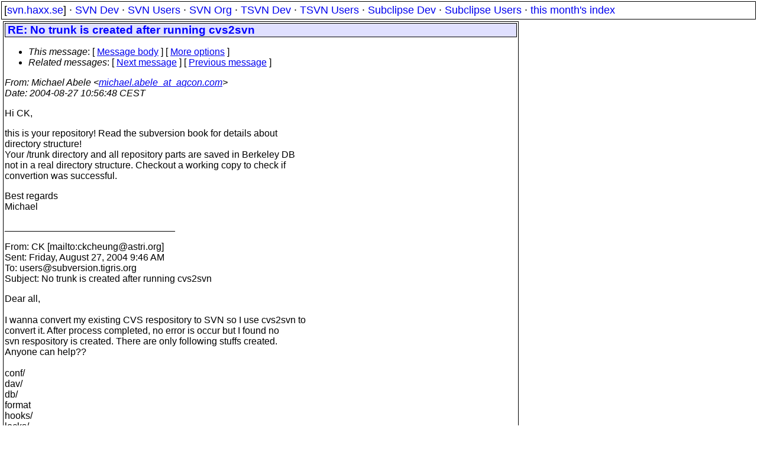

--- FILE ---
content_type: text/html
request_url: https://svn.haxx.se/users/archive-2004-08/1635.shtml
body_size: 1896
content:
<head>
<title>Subversion Users: RE:  No trunk is created after running cvs2svn</title>
<link rel="STYLESHEET" type="text/css" href="/svn.css">
</head>
<body>
<div class="topmenu">
[<a href="/">svn.haxx.se</a>] &middot;
<a href="/dev/">SVN Dev</a> &middot;
<a href="/users/">SVN Users</a> &middot;
<a href="/org/">SVN Org</a> &middot;
<a href="/tsvn/">TSVN Dev</a> &middot;
<a href="/tsvnusers/">TSVN Users</a> &middot;
<a href="/subdev/">Subclipse Dev</a> &middot;
<a href="/subusers/">Subclipse Users</a> &middot;
<a href="./">this month's index</a>
</div>
<table><tr valign="top"><td>
<div class="box">



<div class="head">
<h1>RE:  No trunk is created after running cvs2svn</h1>
<!-- received="Fri Aug 27 10:56:14 2004" -->
<!-- isoreceived="20040827085614" -->
<!-- sent="Fri, 27 Aug 2004 10:56:48 +0200" -->
<!-- isosent="20040827085648" -->
<!-- name="Michael Abele" -->
<!-- email="michael.abele_at_aqcon.com" -->
<!-- subject="RE:  No trunk is created after running cvs2svn" -->
<!-- id="67888AE5F44C8345A4A6F79C2698F69B049849@aqcon-s02" -->
<!-- charset="US-ASCII" -->
<!-- inreplyto=" No trunk is created after running cvs2svn" -->
<!-- expires="-1" -->
<map id="navbar" name="navbar">
<ul class="links">
<li>
<dfn>This message</dfn>:
[ <a href="#start" name="options1" id="options1" tabindex="1">Message body</a> ]
 [ <a href="#options2">More options</a> ]
</li>
<li>
<dfn>Related messages</dfn>:
<!-- unext="start" -->
[ <a href="1636.shtml" title="Cheung Chun Kui: &quot;RE: No trunk is created after running cvs2svn&quot;">Next message</a> ]
[ <a href="1634.shtml" title="Jeremy Pereira: &quot;Re: Why doesn't &quot;users&quot; have a &quot;Reply-To&quot; header back to the list?&quot;">Previous message</a> ]
<!-- unextthread="start" -->
<!-- ureply="end" -->
</li>
</ul>
</map>
</div>
<!-- body="start" -->
<div class="mail">
<address class="headers">
<span id="from">
<dfn>From</dfn>: Michael Abele &lt;<a href="mailto:michael.abele_at_aqcon.com?Subject=RE:%20%20No%20trunk%20is%20created%20after%20running%20cvs2svn">michael.abele_at_aqcon.com</a>&gt;
</span><br />
<span id="date"><dfn>Date</dfn>: 2004-08-27 10:56:48 CEST</span><br />
</address>
<p>
Hi CK,
<br />
<p>this is your repository! Read the subversion book for details about
<br />
directory structure! 
<br />
Your /trunk directory and all repository parts are saved in Berkeley DB
<br />
not in a real directory structure. Checkout a working copy to check if
<br />
convertion was successful. 
<br />
<p>Best regards
<br />
Michael 
<br />
<p>________________________________
<br />
<p>From: CK [mailto:ckcheung&#64;astri&#46;<!--nospam-->org] 
<br />
Sent: Friday, August 27, 2004 9:46 AM
<br />
To: users&#64;subversion&#46;<!--nospam-->tigris.org
<br />
Subject: No trunk is created after running cvs2svn
<br />
<p><p>Dear all,
<br />
&nbsp;
<br />
I wanna convert my existing CVS respository to SVN so I use cvs2svn to
<br />
convert it. After process completed, no error is occur but I found no
<br />
svn respository is created. There are only following stuffs created.
<br />
Anyone can help??
<br />
&nbsp;
<br />
conf/  
<br />
dav/  
<br />
db/  
<br />
format  
<br />
hooks/  
<br />
locks/  
<br />
README.txt
<br />
&nbsp;
<br />
Cheers,
<br />
CK
<br />
<p><p>---------------------------------------------------------------------
<br />
To unsubscribe, e-mail: users-unsubscribe&#64;subversion&#46;<!--nospam-->tigris.org
<br />
For additional commands, e-mail: users-help&#64;subversion&#46;<!--nospam-->tigris.org
<br />
<span id="received"><dfn>Received on</dfn> Fri Aug 27 10:56:14 2004</span>
</div>
<!-- body="end" -->
<div class="foot">
<map id="navbarfoot" name="navbarfoot" title="Related messages">
<ul class="links">
<li><dfn>This message</dfn>: [ <a href="#start">Message body</a> ]</li>
<!-- lnext="start" -->
<li><dfn>Next message</dfn>: <a href="1636.shtml" title="Next message in the list">Cheung Chun Kui: "RE: No trunk is created after running cvs2svn"</a></li>
<li><dfn>Previous message</dfn>: <a href="1634.shtml" title="Previous message in the list">Jeremy Pereira: "Re: Why doesn't &quot;users&quot; have a &quot;Reply-To&quot; header back to the list?"</a></li>
<!-- lnextthread="start" -->
<!-- lreply="end" -->
</ul>
<ul class="links">
<li><a name="options2" id="options2"></a><dfn>Contemporary messages sorted</dfn>: [ <a href="date.shtml#1635" title="Contemporary messages by date">By Date</a> ] [ <a href="index.shtml#1635" title="Contemporary discussion threads">By Thread</a> ] [ <a href="subject.shtml#1635" title="Contemporary messages by subject">By Subject</a> ] [ <a href="author.shtml#1635" title="Contemporary messages by author">By Author</a> ] [ <a href="attachment.shtml" title="Contemporary messages by attachment">By messages with attachments</a> ]</li>
</ul>
</map>
</div>
<!-- trailer="footer" -->
</div>
</td><td>
</td></tr></table>
<p>
 This is an archived mail posted to the <a href="/users/">Subversion Users</a>
 mailing list.</p>
<p>This site is subject to the Apache <a href="https://privacy.apache.org/policies/privacy-policy-public.html">Privacy Policy</a> and the Apache <a href="https://www.apache.org/foundation/public-archives.html">Public Forum Archive Policy</a>.



